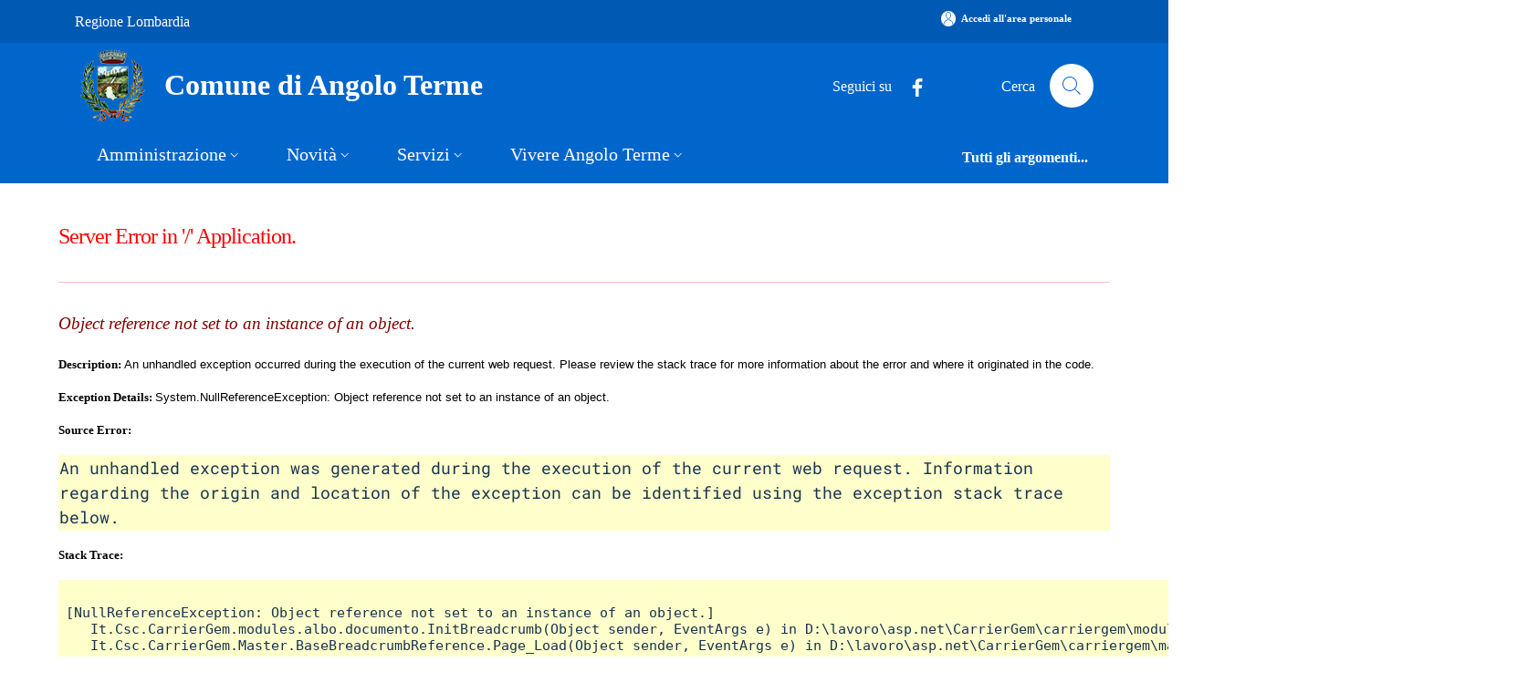

--- FILE ---
content_type: text/html; charset=utf-8
request_url: https://www.comune.angolo-terme.bs.it/Pages/Albo/?Id=390330&pg=0
body_size: 16320
content:
<!DOCTYPE html>
<html lang="it">

<head>
  <meta charset="utf-8">
  <meta name="viewport" content="width=device-width, initial-scale=1, shrink-to-fit=no" />
  
  <title>Comune di Angolo Terme</title>
  

  
  
  
  
  
    
  
  
  
  

  
  
  
  
  
  

  <!-- Fontawesome -->
  
  <script data-search-pseudo-elements="" defer="" src="/It.Csc.OrchardCorePA.Content.Commons/Vendor/fontawesome-kit-6/js/solid.min.js?v=pZklBjos6cYXwa7zH3i6QVbeNeNhgZN4jah1wdjhh8s"></script>
<script data-search-pseudo-elements="" defer="" src="/It.Csc.OrchardCorePA.Content.Commons/Vendor/fontawesome-kit-6/js/light.min.js?v=m-BUUfPpC22ENInD0ttVBJ9Z0_4JzymwfTvGxJyUPug"></script>
<script data-search-pseudo-elements="" defer="" src="/It.Csc.OrchardCorePA.Content.Commons/Vendor/fontawesome-kit-6/js/brands.min.js?v=4MChvbebrQLrFTQHmcfDUUBHGuT656HIBii2vwkv4Oo"></script>
<script data-search-pseudo-elements="" defer="" src="/It.Csc.OrchardCorePA.Content.Commons/Vendor/fontawesome-kit-6/js/fontawesome.min.js?v=d6a757KjrUXvcANB_fhrBQ-xIrGl0IBQf1ulT7RzlZM"></script>
  <!-- Matomo --><script type="text/javascript">var _paq = window._paq = window._paq || [];_paq.push(['setDocumentTitle', document.title]);_paq.push(['trackPageView']);_paq.push(['enableLinkTracking']);(function() {  var u='https://ingestion.webanalytics.italia.it/';  _paq.push(['setTrackerUrl', u+'matomo.php']);  _paq.push(['setSiteId', 'rVgqPJv32a']);  var d=document, g=d.createElement('script'), s=d.getElementsByTagName('script')[0];  g.type='text/javascript'; g.async=true; g.src=u+'matomo.js'; s.parentNode.insertBefore(g,s);})();</script>
  
  <link href="/It.Csc.Ckube.CarrierGem.OrchardCore.Integration/css/style.min.css?v=cHg2tNyulQM-G-VUpeEnQUey356LVCRphF17wb-fMEQ" rel="stylesheet" type="text/css" />
<link href="/It.Csc.OrchardCorePA.Assets/css/fonts.min.css?v=MR0quVnpkmJi4AdMP2ygpUJpgFnbs1x3EIfmxJQmwsg" rel="stylesheet" type="text/css" />
<link href="/It.Csc.OrchardCorePA.Assets/css/bootstrap-italia.min.css?v=bwlqekiGvYEzUl-2Bgiy42iMBaUng6bDoHsK319LS9o" rel="stylesheet" type="text/css" />
<link href="/ComuniBootstrapItalia/css/customize.min.css?v=z8jG1UWXKfNI7w95uXDpTWsR3Qr1n06KITDg5NyJqjk" rel="stylesheet" type="text/css" />
  

</head>

<body id="page-top" dir="ltr">
  
  <div class="skiplink">
    <a class="visually-hidden-focusable" href="#descrizione">Vai al contenuto principale</a>
  </div>
  <h1 class="visually-hidden-focusable" id="page_title">
  </h1>
  <header class="it-header-wrapper it-header-sticky" data-bs-toggle="sticky" data-bs-position-type="fixed" data-bs-sticky-class-name="is-sticky" data-bs-target="#header-nav-wrapper">
    <div class="it-header-slim-wrapper">
      
      <div class="container">
        <div class="row">
          <div class="col-12">
            <div class="it-header-slim-wrapper-content">
              
              <a class="navbar-brand" href="https://www.regione.lombardia.it" target="_blank">
                Regione Lombardia
              </a>
              
              <div class="header-slim-right-zone">
                

                
                
                
                  <a class="btn btn-icon" href="https://servizi.comune.angolo-terme.bs.it/" data-element="personal-area-login">
                    <span class="rounded-icon" aria-hidden="true">
                      <svg class="icon icon-primary">
                        <use xlink:href="/It.Csc.OrchardCorePA.Assets/svg/sprites.svg#it-user"></use>
                      </svg>
                    </span>
                    <span class="d-none d-lg-block">Accedi all'area personale</span>
                  </a>
                
                
              </div>
            </div>
          </div>
        </div>
      </div>
    </div>

    <div class="it-nav-wrapper">
      <div class="it-header-center-wrapper">
        <div class="container">
          <div class="row">
            <div class="col-12">
              <div class="it-header-center-content-wrapper">
                <div class="it-brand-wrapper">
                  <a href="/" title="Vai alla homepage">
                    <img class="icon d-none d-sm-block" src="/media/logo/logo-angolo.png?width=480&amp;height=480&amp;format=webp&amp;token=TedRf2d8e8efHS8a%2BH7UG8A4lTzsRbKdXTQNDYBXJ6M%3D" alt="Stemma del Comune di Angolo Terme" />
                    <div class="it-brand-text">
                      <div class="it-brand-title">Comune di Angolo Terme</div>
                      
                      
                      
                      
                      
                    </div>
                  </a>
                </div>
                <div class="it-right-zone">
                  




    
        
        <div class="it-socials d-none d-md-flex">
            <span>Seguici su</span>
            <ul>
            
        

            
            <li>
                <a href="https://www.facebook.com/comuneangoloterme" target="_blank" aria-label="alla pagina Facebook (apre in un&#x27;altra scheda).">
                    <svg class="icon">
                        <use xlink:href="/It.Csc.OrchardCorePA.Assets/svg/sprites.svg#it-facebook"></use>
                    </svg>
                </a>
            </li>
    



            </ul>
        </div>

                  <div class="it-search-wrapper">
                    <span class="d-none d-md-block">Cerca</span>
                    <a aria-label="Cerca nel sito" class="search-link rounded-icon" href="/search">
                      <svg class="icon">
                        <use xlink:href="/It.Csc.OrchardCorePA.Assets/svg/sprites.svg#it-search"></use>
                      </svg>
                    </a>
                  </div>
                </div>
              </div>
            </div>
          </div>
        </div>
      </div>
      <div class="it-header-navbar-wrapper" id="header-nav-wrapper">
        <div class="container">
          <div class="row">
            <div class="col-12">
              <nav class="navbar navbar-expand-lg has-megamenu" aria-label="Navigazione principale">
                <button aria-controls="nav10" aria-expanded="false" aria-label="mostra/nascondi menu" title="mostra/nascondi menu" class="custom-navbar-toggler btn" data-bs-target="#nav10" data-bs-toggle="navbarcollapsible" type="button">
                  <svg class="icon">
                    <use xlink:href="/It.Csc.OrchardCorePA.Assets/svg/sprites.svg#it-burger"></use>
                  </svg>
                </button>
                <div class="navbar-collapsable" id="nav10" style="display: none;">
  <div class="overlay" style="display: none;"></div>
  <div class="close-div">
    <button class="btn close-menu" type="button">
      <svg class="icon">
        <use xlink:href="/It.Csc.OrchardCorePA.Assets/svg/sprites.svg#it-close-big"></use>
      </svg>
      <span class="visually-hidden">Nascondi menu navigazione</span>
    </button>
  </div>
  <div class="menu-wrapper">
    <ul class="navbar-nav" data-element="main-navigation">
      
      







    
    





        
    

<li class="nav-item dropdown megamenu text-break">
    <a class="nav-link dropdown-toggle" href="/amministrazione" data-bs-toggle="dropdown" aria-expanded="false"
    data-element = "management">
        <span>Amministrazione</span>
        <svg class="icon icon-xs">
            <use xlink:href="/It.Csc.OrchardCorePA.Assets/svg/sprites.svg#it-expand"></use>
        </svg>
    </a>
    <div class="dropdown-menu">
        <div class="row">
            
            
            
            
                
                
                
            
            
            
            <div class="col-12 col-lg-4">
                <div class="link-list-wrapper">
                    <ul class="link-list">
                        
                        
                        
                        
                        
                        
                            
                            
                        
                        <li>
                            <a class="list-item " href="/amministrazione/organi-di-governo" title="Vai alla pagina: Organi di governo" >
                                <span>Organi di governo</span>
                            </a>
                        </li>
                        
                        
                        
                        
                        
                        
                            
                            
                        
                        <li>
                            <a class="list-item " href="/amministrazione/aree-amministrative" title="Vai alla pagina: Aree amministrative" >
                                <span>Aree amministrative</span>
                            </a>
                        </li>
                        
                    </ul>
                </div>
            </div>
            <div class="col-12 col-lg-4">
                <div class="link-list-wrapper">
                    <ul class="link-list">
                        
                        
                        
                        
                        
                        
                            
                            
                        
                        <li>
                            <a class="list-item " href="/amministrazione/uffici" title="Vai alla pagina: Uffici" >
                                <span>Uffici</span>
                            </a>
                        </li>
                        
                        
                        
                        
                        
                        
                            
                            
                        
                        <li>
                            <a class="list-item " href="/amministrazione/politici" title="Vai alla pagina: Politici" >
                                <span>Politici</span>
                            </a>
                        </li>
                        
                    </ul>
                </div>
            </div>
            <div class="col-12 col-lg-4">
                <div class="link-list-wrapper">
                    <ul class="link-list">
                        
                        
                        
                        
                        
                        
                            
                            
                        
                        <li>
                            <a class="list-item " href="/amministrazione/personale-amministrativo" title="Vai alla pagina: Personale amministrativo" >
                                <span>Personale amministrativo</span>
                            </a>
                        </li>
                        
                        
                        
                        
                        
                        
                            
                            
                        
                        <li>
                            <a class="list-item " href="/amministrazione/documenti-e-dati" title="Vai alla pagina: Documenti e dati" >
                                <span>Documenti e dati</span>
                            </a>
                        </li>
                        
                    </ul>
                </div>
            </div>
        </div>

        <div class="it-external">
            <div class="row">
              <div class="col-12">
                <div class="link-list-wrapper">
                  <ul class="link-list">
                    <li class="it-more">
                        <a class="list-item medium " href="/amministrazione" >
                            <span>Amministrazione</span>
                            
                            <svg class="icon icon-sm icon-primary right" aria-hidden="true">
                                <use xlink:href="/It.Csc.OrchardCorePA.Assets/svg/sprites.svg#it-arrow-right">
                                </use>
                            </svg>
                            
                        </a>
                    </li>
                  </ul>
                </div>
              </div>
            </div>
        </div>
    </div>
</li>
      
      







    
    





        
    

<li class="nav-item dropdown megamenu text-break">
    <a class="nav-link dropdown-toggle" href="/novita" data-bs-toggle="dropdown" aria-expanded="false"
    data-element = "news">
        <span>Novit&#xE0;</span>
        <svg class="icon icon-xs">
            <use xlink:href="/It.Csc.OrchardCorePA.Assets/svg/sprites.svg#it-expand"></use>
        </svg>
    </a>
    <div class="dropdown-menu">
        <div class="row">
            
            
            
            
                
                
                
            
            
            
            <div class="col-12 col-lg-4">
                <div class="link-list-wrapper">
                    <ul class="link-list">
                        
                        
                        
                        
                        
                        
                            
                            
                        
                        <li>
                            <a class="list-item " href="/notizie" title="Vai alla pagina: Notizie" >
                                <span>Notizie</span>
                            </a>
                        </li>
                        
                    </ul>
                </div>
            </div>
            <div class="col-12 col-lg-4">
                <div class="link-list-wrapper">
                    <ul class="link-list">
                        
                        
                        
                        
                        
                        
                            
                            
                        
                        <li>
                            <a class="list-item " href="/avvisi" title="Vai alla pagina: Avvisi" >
                                <span>Avvisi</span>
                            </a>
                        </li>
                        
                    </ul>
                </div>
            </div>
            <div class="col-12 col-lg-4">
                <div class="link-list-wrapper">
                    <ul class="link-list">
                        
                    </ul>
                </div>
            </div>
        </div>

        <div class="it-external">
            <div class="row">
              <div class="col-12">
                <div class="link-list-wrapper">
                  <ul class="link-list">
                    <li class="it-more">
                        <a class="list-item medium " href="/novita" >
                            <span>Novit&#xE0;</span>
                            
                            <svg class="icon icon-sm icon-primary right" aria-hidden="true">
                                <use xlink:href="/It.Csc.OrchardCorePA.Assets/svg/sprites.svg#it-arrow-right">
                                </use>
                            </svg>
                            
                        </a>
                    </li>
                  </ul>
                </div>
              </div>
            </div>
        </div>
    </div>
</li>
      
      







    
    





        
    

<li class="nav-item dropdown megamenu text-break">
    <a class="nav-link dropdown-toggle" href="/servizi" data-bs-toggle="dropdown" aria-expanded="false"
    data-element = "all-services">
        <span>Servizi</span>
        <svg class="icon icon-xs">
            <use xlink:href="/It.Csc.OrchardCorePA.Assets/svg/sprites.svg#it-expand"></use>
        </svg>
    </a>
    <div class="dropdown-menu">
        <div class="row">
            
            
            
            
                
                
                
            
            
            
            <div class="col-12 col-lg-4">
                <div class="link-list-wrapper">
                    <ul class="link-list">
                        
                        
                        
                        
                        
                        
                            
                            
                        
                        <li>
                            <a class="list-item " href="/servizi/categoria/agricoltura-e-pesca" title="Vai alla pagina: Agricoltura e pesca" >
                                <span>Agricoltura e pesca</span>
                            </a>
                        </li>
                        
                        
                        
                        
                        
                        
                            
                            
                        
                        <li>
                            <a class="list-item " href="/servizi/categoria/ambiente" title="Vai alla pagina: Ambiente" >
                                <span>Ambiente</span>
                            </a>
                        </li>
                        
                        
                        
                        
                        
                        
                            
                            
                        
                        <li>
                            <a class="list-item " href="/servizi/categoria/anagrafe-e-stato-civile" title="Vai alla pagina: Anagrafe e stato civile" >
                                <span>Anagrafe e stato civile</span>
                            </a>
                        </li>
                        
                        
                        
                        
                        
                        
                            
                            
                        
                        <li>
                            <a class="list-item " href="/servizi/categoria/appalti-pubblici" title="Vai alla pagina: Appalti pubblici" >
                                <span>Appalti pubblici</span>
                            </a>
                        </li>
                        
                        
                        
                        
                        
                        
                            
                            
                        
                        <li>
                            <a class="list-item " href="/servizi/categoria/autorizzazioni" title="Vai alla pagina: Autorizzazioni" >
                                <span>Autorizzazioni</span>
                            </a>
                        </li>
                        
                    </ul>
                </div>
            </div>
            <div class="col-12 col-lg-4">
                <div class="link-list-wrapper">
                    <ul class="link-list">
                        
                        
                        
                        
                        
                        
                            
                            
                        
                        <li>
                            <a class="list-item " href="/servizi/categoria/catasto-e-urbanistica" title="Vai alla pagina: Catasto e urbanistica" >
                                <span>Catasto e urbanistica</span>
                            </a>
                        </li>
                        
                        
                        
                        
                        
                        
                            
                            
                        
                        <li>
                            <a class="list-item " href="/servizi/categoria/cultura-e-tempo-libero" title="Vai alla pagina: Cultura e tempo libero" >
                                <span>Cultura e tempo libero</span>
                            </a>
                        </li>
                        
                        
                        
                        
                        
                        
                            
                            
                        
                        <li>
                            <a class="list-item " href="/servizi/categoria/educazione-e-formazione" title="Vai alla pagina: Educazione e formazione" >
                                <span>Educazione e formazione</span>
                            </a>
                        </li>
                        
                        
                        
                        
                        
                        
                            
                            
                        
                        <li>
                            <a class="list-item " href="/servizi/categoria/giustizia-e-sicurezza-pubblica" title="Vai alla pagina: Giustizia e sicurezza pubblica" >
                                <span>Giustizia e sicurezza pubblica</span>
                            </a>
                        </li>
                        
                        
                        
                        
                        
                        
                            
                            
                        
                        <li>
                            <a class="list-item " href="/servizi/categoria/imprese-e-commercio" title="Vai alla pagina: Imprese e commercio" >
                                <span>Imprese e commercio</span>
                            </a>
                        </li>
                        
                    </ul>
                </div>
            </div>
            <div class="col-12 col-lg-4">
                <div class="link-list-wrapper">
                    <ul class="link-list">
                        
                        
                        
                        
                        
                        
                            
                            
                        
                        <li>
                            <a class="list-item " href="/servizi/categoria/mobilita-e-trasporti" title="Vai alla pagina: Mobilit&#xE0; e trasporti" >
                                <span>Mobilit&#xE0; e trasporti</span>
                            </a>
                        </li>
                        
                        
                        
                        
                        
                        
                            
                            
                        
                        <li>
                            <a class="list-item " href="/servizi/categoria/salute-benessere-e-assistenza" title="Vai alla pagina: Salute, benessere e assistenza" >
                                <span>Salute, benessere e assistenza</span>
                            </a>
                        </li>
                        
                        
                        
                        
                        
                        
                            
                            
                        
                        <li>
                            <a class="list-item " href="/servizi/categoria/tributi-finanze-e-contravvenzioni" title="Vai alla pagina: Tributi, finanze e contravvenzioni" >
                                <span>Tributi, finanze e contravvenzioni</span>
                            </a>
                        </li>
                        
                        
                        
                        
                        
                        
                            
                            
                        
                        <li>
                            <a class="list-item " href="/servizi/categoria/turismo" title="Vai alla pagina: Turismo" >
                                <span>Turismo</span>
                            </a>
                        </li>
                        
                        
                        
                        
                        
                        
                            
                            
                        
                        <li>
                            <a class="list-item " href="/servizi/categoria/vita-lavorativa" title="Vai alla pagina: Vita lavorativa" >
                                <span>Vita lavorativa</span>
                            </a>
                        </li>
                        
                    </ul>
                </div>
            </div>
        </div>

        <div class="it-external">
            <div class="row">
              <div class="col-12">
                <div class="link-list-wrapper">
                  <ul class="link-list">
                    <li class="it-more">
                        <a class="list-item medium " href="/servizi" >
                            <span>Servizi</span>
                            
                            <svg class="icon icon-sm icon-primary right" aria-hidden="true">
                                <use xlink:href="/It.Csc.OrchardCorePA.Assets/svg/sprites.svg#it-arrow-right">
                                </use>
                            </svg>
                            
                        </a>
                    </li>
                  </ul>
                </div>
              </div>
            </div>
        </div>
    </div>
</li>
      
      







    
    





        
            
        


<li class="nav-item dropdown megamenu text-break">
    <a class="nav-link dropdown-toggle" href="/vivere-il-territorio" data-bs-toggle="dropdown" aria-expanded="false"
    data-element = "live">
        <span>Vivere Angolo Terme</span>
        <svg class="icon icon-xs">
            <use xlink:href="/It.Csc.OrchardCorePA.Assets/svg/sprites.svg#it-expand"></use>
        </svg>
    </a>
    <div class="dropdown-menu">
        <div class="row">
            
            
            
            
                
                
                
            
            
            
            <div class="col-12 col-lg-4">
                <div class="link-list-wrapper">
                    <ul class="link-list">
                        
                        
                        
                        
                        
                        
                            
                            
                        
                        <li>
                            <a class="list-item " href="/luoghi" title="Vai alla pagina: Luoghi" >
                                <span>Luoghi</span>
                            </a>
                        </li>
                        
                    </ul>
                </div>
            </div>
            <div class="col-12 col-lg-4">
                <div class="link-list-wrapper">
                    <ul class="link-list">
                        
                        
                        
                        
                        
                        
                            
                            
                        
                        <li>
                            <a class="list-item " href="/eventi" title="Vai alla pagina: Eventi" >
                                <span>Eventi</span>
                            </a>
                        </li>
                        
                    </ul>
                </div>
            </div>
            <div class="col-12 col-lg-4">
                <div class="link-list-wrapper">
                    <ul class="link-list">
                        
                    </ul>
                </div>
            </div>
        </div>

        <div class="it-external">
            <div class="row">
              <div class="col-12">
                <div class="link-list-wrapper">
                  <ul class="link-list">
                    <li class="it-more">
                        <a class="list-item medium " href="/vivere-il-territorio" >
                            <span>Vivere Angolo Terme</span>
                            
                            <svg class="icon icon-sm icon-primary right" aria-hidden="true">
                                <use xlink:href="/It.Csc.OrchardCorePA.Assets/svg/sprites.svg#it-arrow-right">
                                </use>
                            </svg>
                            
                        </a>
                    </li>
                  </ul>
                </div>
              </div>
            </div>
        </div>
    </div>
</li>
      
    </ul>
    <ul class="navbar-nav navbar-secondary">
      
      <li class="nav-item ">
        <a class="nav-link " href="/argomenti" data-element="all-topics">
          <span class="fw-bold">Tutti gli argomenti...</span>
        </a>
      </li>
    </ul>
  </div>
</div>
              </nav>
            </div>
          </div>
        </div>
      </div>
    </div>
  </header>
  
  <main>
    
    


<div class="container my-4" id="descrizione">
  <span class="d-none"></span>
      <!DOCTYPE html>
<html>
    <head>
        <title>Object reference not set to an instance of an object.</title>
        <meta name="viewport" content="width=device-width" />
        <style>
         body {font-family:"Verdana";font-weight:normal;font-size: .7em;color:black;} 
         p {font-family:"Verdana";font-weight:normal;color:black;margin-top: -5px}
         b {font-family:"Verdana";font-weight:bold;color:black;margin-top: -5px}
         H1 { font-family:"Verdana";font-weight:normal;font-size:18pt;color:red }
         H2 { font-family:"Verdana";font-weight:normal;font-size:14pt;color:maroon }
         pre {font-family:"Consolas","Lucida Console",Monospace;font-size:11pt;margin:0;padding:0.5em;line-height:14pt}
         .marker {font-weight: bold; color: black;text-decoration: none;}
         .version {color: gray;}
         .error {margin-bottom: 10px;}
         .expandable { text-decoration:underline; font-weight:bold; color:navy; cursor:pointer; }
         @media screen and (max-width: 639px) {
          pre { width: 440px; overflow: auto; white-space: pre-wrap; word-wrap: break-word; }
         }
         @media screen and (max-width: 479px) {
          pre { width: 280px; }
         }
        </style>
    </head>

    <body bgcolor="white">

            <span><H1>Server Error in '/' Application.<hr width=100% size=1 color=silver></H1>

            <h2> <i>Object reference not set to an instance of an object.</i> </h2></span>

            <font face="Arial, Helvetica, Geneva, SunSans-Regular, sans-serif ">

            <b> Description: </b>An unhandled exception occurred during the execution of the current web request. Please review the stack trace for more information about the error and where it originated in the code.

            <br><br>

            <b> Exception Details: </b>System.NullReferenceException: Object reference not set to an instance of an object.<br><br>

            <b>Source Error:</b> <br><br>

            <table width=100% bgcolor="#ffffcc">
               <tr>
                  <td>
                      <code>

An unhandled exception was generated during the execution of the current web request. Information regarding the origin and location of the exception can be identified using the exception stack trace below.                      </code>

                  </td>
               </tr>
            </table>

            <br>

            <b>Stack Trace:</b> <br><br>

            <table width=100% bgcolor="#ffffcc">
               <tr>
                  <td>
                      <code><pre>

[NullReferenceException: Object reference not set to an instance of an object.]
   It.Csc.CarrierGem.modules.albo.documento.InitBreadcrumb(Object sender, EventArgs e) in D:\lavoro\asp.net\CarrierGem\carriergem\modules\albo\documento.aspx.cs:301
   It.Csc.CarrierGem.Master.BaseBreadcrumbReference.Page_Load(Object sender, EventArgs e) in D:\lavoro\asp.net\CarrierGem\carriergem\master\BaseBreadcrumbReference.master.cs:273
   System.Web.UI.Control.OnLoad(EventArgs e) +98
   System.Web.UI.Control.LoadRecursive() +153
   System.Web.UI.Control.LoadRecursive() +250
   System.Web.UI.Page.ProcessRequestMain(Boolean includeStagesBeforeAsyncPoint, Boolean includeStagesAfterAsyncPoint) +4081
</pre>                      </code>

                  </td>
               </tr>
            </table>

            <br>

            <hr width=100% size=1 color=silver>

            <b>Version Information:</b>&nbsp;Microsoft .NET Framework Version:4.0.30319; ASP.NET Version:4.8.4762.0

            </font>

    </body>
</html>
<!-- 
[NullReferenceException]: Object reference not set to an instance of an object.
   at It.Csc.CarrierGem.modules.albo.documento.InitBreadcrumb(Object sender, EventArgs e) in D:\lavoro\asp.net\CarrierGem\carriergem\modules\albo\documento.aspx.cs:line 301
   at It.Csc.CarrierGem.Master.BaseBreadcrumbReference.Page_Load(Object sender, EventArgs e) in D:\lavoro\asp.net\CarrierGem\carriergem\master\BaseBreadcrumbReference.master.cs:line 273
   at System.Web.UI.Control.OnLoad(EventArgs e)
   at System.Web.UI.Control.LoadRecursive()
   at System.Web.UI.Control.LoadRecursive()
   at System.Web.UI.Page.ProcessRequestMain(Boolean includeStagesBeforeAsyncPoint, Boolean includeStagesAfterAsyncPoint)
[HttpUnhandledException]: Exception of type &#39;System.Web.HttpUnhandledException&#39; was thrown.
   at System.Web.UI.Page.HandleError(Exception e)
   at System.Web.UI.Page.ProcessRequestMain(Boolean includeStagesBeforeAsyncPoint, Boolean includeStagesAfterAsyncPoint)
   at System.Web.UI.Page.ProcessRequest(Boolean includeStagesBeforeAsyncPoint, Boolean includeStagesAfterAsyncPoint)
   at System.Web.UI.Page.ProcessRequest()
   at System.Web.UI.Page.ProcessRequest(HttpContext context)
   at System.Web.HttpApplication.CallHandlerExecutionStep.System.Web.HttpApplication.IExecutionStep.Execute()
   at System.Web.HttpApplication.ExecuteStepImpl(IExecutionStep step)
   at System.Web.HttpApplication.ExecuteStep(IExecutionStep step, Boolean& completedSynchronously)
--><!-- 
This error page might contain sensitive information because ASP.NET is configured to show verbose error messages using &lt;customErrors mode="Off"/&gt;. Consider using &lt;customErrors mode="On"/&gt; or &lt;customErrors mode="RemoteOnly"/&gt; in production environments.-->
</div>



  </main>
  

<div class="widget-container">

    <section id="page_info_evaluation">
  <div class="bg-primary">
    <div class="container py-5">
      <div class="row d-flex justify-content-center items-cnt">
        
      </div>
      <div class="row d-flex justify-content-center progress-cnt">
        <div class="col">
            <div class="progress">
                <div class="progress-bar" role="progressbar" aria-valuemin="0" aria-valuemax="100"></div>
            </div>
        </div>
      </div>
    </div>
  </div>  
  <span class="anti-forge">
    <input name="__RequestVerificationToken" type="hidden" value="CfDJ8M6ez1AqXO5LjD2oczDmeQD2j4OlLYi7867aIai03sSktxFsEfcYIckMYq6me_O7-VsGPRMCYo4vWDYrweS58Kr-j2JlkiEPWdvIih9nQS79rFEhnLlyK0rxGpef86wzolDuIQArq8kwTyRwyl0OE7k" />
  </span>
</section>



<script type="text/javascript">class CaptchaCscClient {

    /** S - Loading component methods */

    /**
     * Configura il lettore vocale
     */
    static load(captchaSpeakButtonSelector, captchaImageDescriptionSelector) {
        document.querySelector(captchaSpeakButtonSelector).addEventListener('click', 
            function() { CaptchaCscClient.speakImageText(captchaImageDescriptionSelector) }
        );
    }

    /** E - Loading component methods */

    /** S - Event handling */
    static speakImageText(captchaImageDescriptionSelector) {
        const synth = window.speechSynthesis;

        if (synth.speaking) {
            return;
        }

        var captchaImageDescriptionElement = document.querySelector(captchaImageDescriptionSelector);

        if (captchaImageDescriptionElement != null) {
            const utterThis = new SpeechSynthesisUtterance(captchaImageDescriptionElement.innerHTML);

            utterThis.pitch = 2;
            utterThis.rate = 0.6;

            synth.speak(utterThis);
        }
    }
    /** E - Event handling */

}</script>



</div>


<div class="widget-container">

    <div class="widget widget-liquid-widget">
    <div class="widget-body">
        <!-- Footer -->
<footer class="it-footer">
  <div class="it-footer-main">
    <div class="container">
      <section>
        <div class="row clearfix">
          <div class="col-sm-12">
            <a href="/section/attuazione-misure-pnrr" title="Visualizza l'elenco progetti finanziati con i fondi dell'Unione Europea - NextGeneration EU">
            	<img class="ue-logo d-inline-flex pb-4 mb-2" src="/logo-eu-inverted.svg" alt="Finanziato dall&#x27;Unione Europea - Next generation EU" />
            </a>
            <div class="it-brand-wrapper d-inline-flex">
              <a href="/">
                
                  <img class="icon" src="/media/logo/logo-angolo.png?width=480&amp;height=480&amp;format=webp&amp;token=TedRf2d8e8efHS8a%2BH7UG8A4lTzsRbKdXTQNDYBXJ6M%3D" title="Comune di Angolo Terme" alt="Logo istituzionale" />    
                
                <div class="it-brand-text">
                  <h2 class="no_toc">Comune di Angolo Terme</h2>
                  
                  
                    
                  
                  
                </div>
              </a>
            </div>
          </div>
        </div>
      </section>
      <section>
  <div class="row">
    
    <div class="col-lg-3 col-md-3 col-sm-6 pb-2">
      
      
      












<h3 class="text-uppercase h4">
    
        <a class="text-white" href="/amministrazione" title="Vai alla pagina: Amministrazione" >
            <small>
                <strong>
                    Amministrazione
                </strong>
            </small>
        </a>
    
</h3>
<div class="link-list-wrapper">
    <ul class="footer-list link-list clearfix">
        
        
        
        
        
            
            
        
        <li>
            <a class="list-item " href="/amministrazione/organi-di-governo" title="Vai alla pagina: Organi di governo" >
                Organi di governo
            </a>
        </li>
        
        
        
        
        
            
            
        
        <li>
            <a class="list-item " href="/amministrazione/aree-amministrative" title="Vai alla pagina: Aree amministrative" >
                Aree amministrative
            </a>
        </li>
        
        
        
        
        
            
            
        
        <li>
            <a class="list-item " href="/amministrazione/uffici" title="Vai alla pagina: Uffici" >
                Uffici
            </a>
        </li>
        
        
        
        
        
            
            
        
        <li>
            <a class="list-item " href="/amministrazione/politici" title="Vai alla pagina: Politici" >
                Politici
            </a>
        </li>
        
        
        
        
        
            
            
        
        <li>
            <a class="list-item " href="/amministrazione/personale-amministrativo" title="Vai alla pagina: Personale amministrativo" >
                Personale amministrativo
            </a>
        </li>
        
        
        
        
        
            
            
        
        <li>
            <a class="list-item " href="/amministrazione/documenti-e-dati" title="Vai alla pagina: Documenti e dati" >
                Documenti e dati
            </a>
        </li>
        
    </ul>
</div>
    </div>
    
    <div class="col-lg-3 col-md-3 col-sm-6 pb-2">
      
      
      












<h3 class="text-uppercase h4">
    
        <a class="text-white" href="/novita" title="Vai alla pagina: Novit&#xE0;" >
            <small>
                <strong>
                    Novit&#xE0;
                </strong>
            </small>
        </a>
    
</h3>
<div class="link-list-wrapper">
    <ul class="footer-list link-list clearfix">
        
        
        
        
        
            
            
        
        <li>
            <a class="list-item " href="/notizie" title="Vai alla pagina: Notizie" >
                Notizie
            </a>
        </li>
        
        
        
        
        
            
            
        
        <li>
            <a class="list-item " href="/avvisi" title="Vai alla pagina: Avvisi" >
                Avvisi
            </a>
        </li>
        
    </ul>
</div>
    </div>
    
    <div class="col-lg-3 col-md-3 col-sm-6 pb-2">
      
      
      












<h3 class="text-uppercase h4">
    
        <a class="text-white" href="/servizi" title="Vai alla pagina: Servizi" >
            <small>
                <strong>
                    Servizi
                </strong>
            </small>
        </a>
    
</h3>
<div class="link-list-wrapper">
    <ul class="footer-list link-list clearfix">
        
        
        
        
        
            
            
        
        <li>
            <a class="list-item " href="/servizi/categoria/agricoltura-e-pesca" title="Vai alla pagina: Agricoltura e pesca" >
                Agricoltura e pesca
            </a>
        </li>
        
        
        
        
        
            
            
        
        <li>
            <a class="list-item " href="/servizi/categoria/ambiente" title="Vai alla pagina: Ambiente" >
                Ambiente
            </a>
        </li>
        
        
        
        
        
            
            
        
        <li>
            <a class="list-item " href="/servizi/categoria/anagrafe-e-stato-civile" title="Vai alla pagina: Anagrafe e stato civile" >
                Anagrafe e stato civile
            </a>
        </li>
        
        
        
        
        
            
            
        
        <li>
            <a class="list-item " href="/servizi/categoria/appalti-pubblici" title="Vai alla pagina: Appalti pubblici" >
                Appalti pubblici
            </a>
        </li>
        
        
        
        
        
            
            
        
        <li>
            <a class="list-item " href="/servizi/categoria/autorizzazioni" title="Vai alla pagina: Autorizzazioni" >
                Autorizzazioni
            </a>
        </li>
        
        
        
        
        
            
            
        
        <li>
            <a class="list-item " href="/servizi/categoria/catasto-e-urbanistica" title="Vai alla pagina: Catasto e urbanistica" >
                Catasto e urbanistica
            </a>
        </li>
        
        
        
        
        
            
            
        
        <li>
            <a class="list-item " href="/servizi/categoria/cultura-e-tempo-libero" title="Vai alla pagina: Cultura e tempo libero" >
                Cultura e tempo libero
            </a>
        </li>
        
        
        
        
        
            
            
        
        <li>
            <a class="list-item " href="/servizi/categoria/educazione-e-formazione" title="Vai alla pagina: Educazione e formazione" >
                Educazione e formazione
            </a>
        </li>
        
        
        
        
        
            
            
        
        <li>
            <a class="list-item " href="/servizi/categoria/giustizia-e-sicurezza-pubblica" title="Vai alla pagina: Giustizia e sicurezza pubblica" >
                Giustizia e sicurezza pubblica
            </a>
        </li>
        
        
        
        
        
            
            
        
        <li>
            <a class="list-item " href="/servizi/categoria/imprese-e-commercio" title="Vai alla pagina: Imprese e commercio" >
                Imprese e commercio
            </a>
        </li>
        
        
        
        
        
            
            
        
        <li>
            <a class="list-item " href="/servizi/categoria/mobilita-e-trasporti" title="Vai alla pagina: Mobilit&#xE0; e trasporti" >
                Mobilit&#xE0; e trasporti
            </a>
        </li>
        
        
        
        
        
            
            
        
        <li>
            <a class="list-item " href="/servizi/categoria/salute-benessere-e-assistenza" title="Vai alla pagina: Salute, benessere e assistenza" >
                Salute, benessere e assistenza
            </a>
        </li>
        
        
        
        
        
            
            
        
        <li>
            <a class="list-item " href="/servizi/categoria/tributi-finanze-e-contravvenzioni" title="Vai alla pagina: Tributi, finanze e contravvenzioni" >
                Tributi, finanze e contravvenzioni
            </a>
        </li>
        
        
        
        
        
            
            
        
        <li>
            <a class="list-item " href="/servizi/categoria/turismo" title="Vai alla pagina: Turismo" >
                Turismo
            </a>
        </li>
        
        
        
        
        
            
            
        
        <li>
            <a class="list-item " href="/servizi/categoria/vita-lavorativa" title="Vai alla pagina: Vita lavorativa" >
                Vita lavorativa
            </a>
        </li>
        
    </ul>
</div>
    </div>
    
    <div class="col-lg-3 col-md-3 col-sm-6 pb-2">
      
      
      












<h3 class="text-uppercase h4">
    
        <a class="text-white" href="/vivere-il-territorio" title="Vai alla pagina: Vivere Angolo Terme" >
            <small>
                <strong>
                    Vivere Angolo Terme
                </strong>
            </small>
        </a>
    
</h3>
<div class="link-list-wrapper">
    <ul class="footer-list link-list clearfix">
        
        
        
        
        
            
            
        
        <li>
            <a class="list-item " href="/luoghi" title="Vai alla pagina: Luoghi" >
                Luoghi
            </a>
        </li>
        
        
        
        
        
            
            
        
        <li>
            <a class="list-item " href="/eventi" title="Vai alla pagina: Eventi" >
                Eventi
            </a>
        </li>
        
    </ul>
</div>
    </div>
    
  </div>
</section>
      <section class="py-4 border-white border-top">
        



<div class="row">
  
  
    <div class="col-md-4 pb-2">  
    
      <article class="">
    <h4>
<a href="/Pages/amministrazione_trasparente_v3_0/" title="Vai alla sezione Amministrazione trasparente">Amministrazione Trasparente</a>
</h4>
<p>Sezione istituita ai sensi del D.lgs. 33/2013.&nbsp;I dati personali pubblicati sono riutilizzabili solo alle condizioni previste dalla normativa vigente</p><h4><a href="https://angoloterme.trasparenza-valutazione-merito.it/web/trasparenza/albo-pretorio" title="Vai alla sezione Albo pretorio">Albo pretorio</a></h4><p>Sezione dedicata alla consultazione degli atti amministrativi per i quali è previsto l'obbligo di pubblicità legale (Legge 69/2009)</p><h4><a href="/pages/trasparenza-rifiuti/" title="Vai alla sezione Trasparenza rifiuti">Trasparenza rifiuti</a></h4><p>Sezione dedicata alla consultazione dei documenti per i quali è previsto l'obbligo di trasparenza sul servizio rifiuti (Delibera Arera 444/2019)</p>
<h4><a href="/Pages/amministrazione_trasparente_v3_0/?code=AT.T0.10&amp;cid=344871" title="Vai alla pagina dedicata alla procedura di segnalazione illeciti">Whistleblowing</a></h4><p>Procedura per le segnalazioni di illeciti</p>
</article>
    
    </div>
  
    <div class="col-md-4 pb-2">  
    
      <div class="">
    <div class="widget-body">
        <h4>
	Contatti
</h4>
<div class="link-list-wrapper">
	<ul class="footer-list link-list clearfix">
		<li>
			<a class="text-truncate" href="http://maps.google.com/maps?q=via-regina-elena-53-25040-angolo-terme-bs" target="_blank" title="Via Regina Elena, 53 - 25040 - Angolo Terme (BS)">
				<svg class="icon icon-sm icon-white">
					<use xlink:href="/It.Csc.OrchardCorePA.Assets/svg/sprites.svg#it-pa"></use>
				</svg>
				Via Regina Elena, 53 - 25040 - Angolo Terme (BS)
			</a>
		</li>
		
		
		<li>
			<a href="tel:0364/548012-548444" title="Chiama: Telefono">
				<svg class="icon icon-sm icon-white">
					<use xlink:href="/It.Csc.OrchardCorePA.Assets/svg/sprites.svg#it-telephone"></use>
				</svg>
				Telefono: 0364/548012-548444
			</a>
		</li>
		
		
		
		<li>
			<a href="fax:0364/548967" title="Invia a: Fax">
				<svg class="icon icon-sm icon-white">
					<use xlink:href="/It.Csc.OrchardCorePA.Assets/svg/sprites.svg#it-print"></use>
				</svg>
				Fax: 0364/548967
			</a>
		</li>
		
		
		
		<li>
			<div>
				<svg class="icon icon-sm icon-white">
					<use xlink:href="/It.Csc.OrchardCorePA.Assets/svg/sprites.svg#it-card"></use>
				</svg>
				P. IVA: 00582640983
			</div>
		</li>
		
		
		
		<li>
			<div>
				<svg class="icon icon-sm icon-white">
					<use xlink:href="/It.Csc.OrchardCorePA.Assets/svg/sprites.svg#it-card"></use>
				</svg>
				Codice fiscale: 00852900174
			</div>
		</li>
		
		
		
		<li>
			<a href="mailto:info@comune.angolo-terme.bs.it"
				title="Invia a: Mail Istituzionale">
				<svg class="icon icon-sm icon-white">
					<use xlink:href="/It.Csc.OrchardCorePA.Assets/svg/sprites.svg#it-mail"></use>
				</svg>
				info@comune.angolo-terme.bs.it
			</a>
		</li>
		
		
		
		<li>
			<a href="mailto:protocollo@pec.comune.angolo-terme.bs.it"
				title="Invia a: Posta Elettronica Certificata">
				<svg class="icon icon-sm icon-white">
					<use xlink:href="/It.Csc.OrchardCorePA.Assets/svg/sprites.svg#it-mail"></use>
				</svg>
				protocollo@pec.comune.angolo-terme.bs.it
			</a>
		</li>
		
	</ul>
</div>
    </div>
</div>

    
      <article class="">
    <h4><a href="/scheda-ist/rpd-responsabile-della-protezione-dei-dati" title="Consulta i dati di contatto dell'RPD">Rpd - Responsabile della protezione dei dati</a></h4>
</article>
    
    </div>
  
    <div class="col-md-4 pb-2">  
    
      <div class="">
    <div class="widget-body">
        


<h4>
	Seguici su
</h4>
<ul class="list-inline text-left social">
	
	
	<li class="list-inline-item">
		<a href="https://www.facebook.com/comuneangoloterme" target="_blank"  aria-label="alla pagina Facebook (apre in un&#x27;altra scheda).">
			<svg class="icon icon-sm icon-white">
				<use xlink:href="/It.Csc.OrchardCorePA.Assets/svg/sprites.svg#it-facebook"></use>
			</svg>
		</a>
	</li>

	
</ul>
    </div>
</div>

    
      <article class="">
    <h4><a href="/notiziari" title="Vai alla pagina del Giornalino" style="font-size: 1.5rem; text-align: var(--bs-body-text-align);">Il Giornalino del Comune</a><br></h4><p>Visualizza il Giornalino redatto dall'Amministrazione comunale.</p>
</article>
    
    </div>
  
</div>


      </section>
    </div>
  </div>
  <div class="it-footer-small-prints clearfix">
    <div class="container">
      <div class="row">
        <div class="col-12">
          
<ul class="it-footer-small-prints-list list-inline mb-0 d-flex flex-column flex-md-row justify-content-center">
  
    

    

    
      
    


    <li class="list-inline-item">
      <a href="/info/note-legali" 
        title="Vai alla pagina: Note legali"
        data-element="legal-notes" >
        Note legali
      </a>
    </li>
  
    

    

    
        
    


    <li class="list-inline-item">
      <a href="/info/privacy-e-cookie-policy" 
        title="Vai alla pagina: Privacy policy"
        data-element="privacy-policy-link" >
        Privacy policy
      </a>
    </li>
  
    

    

    
      
    


    <li class="list-inline-item">
      <a href="https://form.agid.gov.it/view/3b461460-95f5-11f0-b958-97f3436aaf6f" 
        title="Vai alla pagina: Dichiarazione di accessibilit&#xE0;"
        data-element="accessibility-link" target="_blank">
        Dichiarazione di accessibilit&#xE0;
      </a>
    </li>
  
    

    

    
      
    


    <li class="list-inline-item">
      <a href="/faq" 
        title="Vai alla pagina: Leggi le FAQ"
        data-element="faq" >
        Leggi le FAQ
      </a>
    </li>
  
    

    

    
      
    


    <li class="list-inline-item">
      <a href="mailto:info@comune.angolo-terme.bs.it" 
        title="Vai alla pagina: Segnalazione disservizio"
        data-element="report-inefficiency" >
        Segnalazione disservizio
      </a>
    </li>
  
    

    

    
      
    


    <li class="list-inline-item">
      <a href="https://servizi.comune.angolo-terme.bs.it/appuntamento/scegli" 
        title="Vai alla pagina: Prenotazione appuntamento"
        data-element="appointment-booking" >
        Prenotazione appuntamento
      </a>
    </li>
  
    

    

    


    <li class="list-inline-item">
      <a href="/scheda-ist/piano-di-miglioramento-del-sito" 
        title="Vai alla pagina: Piano di miglioramento del sito"
        data-element="" >
        Piano di miglioramento del sito
      </a>
    </li>
  
</ul>
        </div>
      </div>
      <div class="row">
        <div class="col-lg-12 col-md-12">
          <p class="text-center text-white small">
            <strong>Comune di Angolo Terme</strong> -
            Via Regina Elena, 53 - 25040 - Angolo Terme (BS) -
            P.IVA: 00582640983 -
            C.F.: 00852900174
          </p>
        </div>
      </div>
    </div>
  </div>
</footer>

    </div>
</div>

</div>


  <div class="container-fluid it-footer-small-prints" id="ref-ckube">
    <div class="row">
      <div class="col-12 d-flex justify-content-center">
        <a class="py-4" href="http://www.coopcsc.it/servizi/ckube" target="_blank">
          Piattaforma realizzata su tecnologia &nbsp;
          <img class="img-fluid" src="/It.Csc.OrchardCorePA.Assets/img/logo-30px.png" alt="Logo CKube" />
        </a>
      </div>
    </div>
  </div>

  

  
  <script src="/It.Csc.OrchardCorePA.Content.ArgsAndTags/js/async_caller_withprogess.min.js?v=xUyTmbXJXqWxFDKaZJe0pSDct7MMeCW4VjHzDKRg4xM"></script>
<script src="/It.Csc.OrchardCorePA.PageInfoEvaluation/js/cmp-rating.min.js?v=vsmjOSfllL-V6F1U66MHRe77-9vJ8Dp7ilSxKjJ2HIQ"></script>
<script src="/It.Csc.OrchardCorePA.PageInfoEvaluation/js/pageinfocaller.min.js?v=SFa9e6EiG8eiSIDajhoc68iArywRa9dKDhtPEDYzlIo"></script>
<script src="/It.Csc.OrchardCorePA.Assets/plugins_external/anime.min.js?v=RVk41-g17sG37JsFswK-MXMLtNgoq7TpB2vobejPOl8"></script>
<script src="/It.Csc.OrchardCorePA.Assets/plugins_external/popper.min.js?v=8ucXTxJthPDgUbEJm8l6Fj_xQzhADKseMtGMp5GCMHw"></script>
<script src="/It.Csc.OrchardCorePA.Assets/js/bootstrap-italia.min.js?v=gq03eqtQUBY8MGJMlt8rSDfoJRf8MbGCxVZ9Em6KIHc"></script>
<script data-search-pseudo-elements="" defer="" src="/It.Csc.OrchardCorePA.Assets/js/link.tonewpage.min.js?v=6RtP6MxS3U3hTdiNafx1bad_muEZkM197qtvxxfyvTM"></script>
<script data-search-pseudo-elements="" defer="" src="/ComuniBootstrapItalia/js/page.utils.min.js?v=jzwU8xRbj8bJIxTCGMRZ4OT3vNeO3Fq0F3p2TuS26dc"></script>
<script defer="defer">
    var caller = new PostAsyncCallerWithProgress("/page_info_evaluation/index");
    var mgr= new PageInfoCaller(caller, "#page_info_evaluation input", "[name='Vote']", "#page_info_evaluation", "",
    "#captchaCscEvaluation #captchaSpeakButton", "#captchaCscEvaluation #captchaImageDescription");
    
      var o = {};
      o["Title"] = document.title;
      mgr.init(o);
    
</script>

  
  <a href="#" tabindex="-1" aria-label="Torna in alto" aria-hidden="true" data-bs-toggle="backtotop" class="back-to-top shadow" id="back_to_top">
    <svg tabindex="-1" class="icon icon-light">
      <use xlink:href="/It.Csc.OrchardCorePA.Assets/svg/sprites.svg#it-arrow-up"></use>
    </svg>
  </a>
  <script defer>
    var pgtitle = document.getElementById('page_title');
    pgtitle.textContent = document.title

    var tooltipTriggerList = [].slice.call(document.querySelectorAll('[data-bs-toggle="tooltip"]'))
    var tooltipList = tooltipTriggerList.map(function (tooltipTriggerEl) {
      return new bootstrap.Tooltip(tooltipTriggerEl)
    })
  </script>
</body>

</html>

--- FILE ---
content_type: text/html; charset=utf-8
request_url: https://www.comune.angolo-terme.bs.it/page_info_evaluation/index
body_size: 6901
content:



<div class="col-12 col-lg-6">
  <div class="alert alert-danger validation-summary-valid" role="status" data-valmsg-summary="true">
    <p>
      È necessario correggere i seguenti errori per poter inviare la richiesta:
    </p>
  <ul><li style="display:none"></li>
</ul></div>
  <div class="cmp-rating" id="page_info_rating">
    <div class="card shadow card-wrapper" data-element="feedback">
      <div class="cmp-rating__card-first">
        <div class="card-header border-0">
          <h3 class="title-medium-2-semi-bold mb-0" data-element="feedback-title">
Quanto sono chiare le informazioni su questa pagina?          </h3>
        </div>
        <div class="card-body">
          <fieldset class="rating">
            <legend class="visually-hidden">Valuta da 1 a 5 stelle la pagina</legend>
            <input type="radio" id="star5a" value="5" data-val="true" data-val-required="The Vote field is required." name="Vote">
            <label class="full rating-star active" for="star5a" data-element="feedback-rate-5">
              <svg class="icon icon-sm" role="img" aria-labelledby="first-star" viewBox="0 0 24 24" xmlns="http://www.w3.org/2000/svg">
                <path d="M12 1.7L9.5 9.2H1.6L8 13.9l-2.4 7.6 6.4-4.7 6.4 4.7-2.4-7.6 6.4-4.7h-7.9L12 1.7z" />
                <path fill="none" d="M0 0h24v24H0z" />
              </svg>
              <span class="visually-hidden" id="first-star">Valuta 5 stelle su 5</span>
            </label>
            <input type="radio" id="star4a" value="4" name="Vote">
            <label class="full rating-star active" for="star4a" data-element="feedback-rate-4">
              <svg class="icon icon-sm" role="img" aria-labelledby="second-star" viewBox="0 0 24 24" xmlns="http://www.w3.org/2000/svg">
                <path d="M12 1.7L9.5 9.2H1.6L8 13.9l-2.4 7.6 6.4-4.7 6.4 4.7-2.4-7.6 6.4-4.7h-7.9L12 1.7z" />
                <path fill="none" d="M0 0h24v24H0z" />
              </svg>
              <span class="visually-hidden" id="second-star">Valuta 4 stelle su 5</span>
            </label>
            <input type="radio" id="star3a" value="3" name="Vote">
            <label class="full rating-star active" for="star3a" data-element="feedback-rate-3">
              <svg class="icon icon-sm" role="img" aria-labelledby="third-star" viewBox="0 0 24 24" xmlns="http://www.w3.org/2000/svg">
                <path d="M12 1.7L9.5 9.2H1.6L8 13.9l-2.4 7.6 6.4-4.7 6.4 4.7-2.4-7.6 6.4-4.7h-7.9L12 1.7z" />
                <path fill="none" d="M0 0h24v24H0z" />
              </svg>
              <span class="visually-hidden" id="third-star">Valuta 3 stelle su 5</span>
            </label>
            <input type="radio" id="star2a" value="2" name="Vote">
            <label class="full rating-star active" for="star2a" data-element="feedback-rate-2">
              <svg class="icon icon-sm" role="img" aria-labelledby="fourth-star" viewBox="0 0 24 24" xmlns="http://www.w3.org/2000/svg">
                <path d="M12 1.7L9.5 9.2H1.6L8 13.9l-2.4 7.6 6.4-4.7 6.4 4.7-2.4-7.6 6.4-4.7h-7.9L12 1.7z" />
                <path fill="none" d="M0 0h24v24H0z" />
              </svg>
              <span class="visually-hidden" id="fourth-star">Valuta 2 stelle su 5</span>
            </label>
            <input type="radio" id="star1a" value="1" name="Vote">
            <label class="full rating-star active" for="star1a" data-element="feedback-rate-1">
              <svg class="icon icon-sm" role="img" aria-labelledby="fifth-star" viewBox="0 0 24 24" xmlns="http://www.w3.org/2000/svg">
                <path d="M12 1.7L9.5 9.2H1.6L8 13.9l-2.4 7.6 6.4-4.7 6.4 4.7-2.4-7.6 6.4-4.7h-7.9L12 1.7z" />
                <path fill="none" d="M0 0h24v24H0z" />
              </svg>
              <span class="visually-hidden" id="fifth-star">Valuta 1 stelle su 5</span>
            </label>
          </fieldset>
        </div>
      </div>
      <div class="cmp-rating__card-second d-none" data-step="3">
        <div class="card-header border-0 mb-0">
          <h3 class="title-medium-2-bold mb-0" id="rating-feedback">
            Grazie, il tuo parere ci aiuterà a migliorare il servizio!
          </h3>
        </div>
      </div>
      <div class="form-rating pt-4 d-none">
        <div class="d-none" data-step="1">
          <div class="cmp-steps-rating">
            <fieldset class="card fieldset-rating-one d-none" data-element="feedback-rating-positive">
              <legend class="card-header iscrizioni-header w-100">
                <h4 class="h6 d-flex flex-column flex-lg-row align-items-lg-center justify-content-between">
                  <span class="d-block text-wrap" data-element="feedback-rating-question">
                    Quali sono stati gli aspetti che hai preferito?
                  </span>
                  <span class="step">1/2</span>
                </h4>
              </legend>
              <div class="cmp-steps-rating__body card-body cmp-radio-list">
                  <div class="form-check form-check-group border-bottom border-light cmp-radio-list__item">
                    <input type="radio" id="radio_p_4" value="CLEAR" data-val="true" data-val-required="Devi selezionare una delle opzioni che ti abbiamo presentato." name="VoteKind">
                    <label for="radio_p_4" class="active" data-element="feedback-rating-answer">Le indicazioni erano chiare</label>
                  </div>
                  <div class="form-check form-check-group border-bottom border-light cmp-radio-list__item">
                    <input type="radio" id="radio_p_5" value="COMPLETE" name="VoteKind">
                    <label for="radio_p_5" class="active" data-element="feedback-rating-answer">Le indicazioni erano complete</label>
                  </div>
                  <div class="form-check form-check-group border-bottom border-light cmp-radio-list__item">
                    <input type="radio" id="radio_p_6" value="PROCEDURE_CLEAR" name="VoteKind">
                    <label for="radio_p_6" class="active" data-element="feedback-rating-answer">Capivo sempre che stavo procedendo correttamente</label>
                  </div>
                  <div class="form-check form-check-group border-bottom border-light cmp-radio-list__item">
                    <input type="radio" id="radio_p_7" value="TECHNICAL_OKS" name="VoteKind">
                    <label for="radio_p_7" class="active" data-element="feedback-rating-answer">Non ho avuto problemi tecnici</label>
                  </div>
                  <div class="form-check form-check-group border-bottom border-light cmp-radio-list__item">
                    <input type="radio" id="radio_p_8" value="OTHER" name="VoteKind">
                    <label for="radio_p_8" class="active" data-element="feedback-rating-answer">Altro</label>
                  </div>
                <span class="text-danger field-validation-valid" data-valmsg-for="VoteKind" data-valmsg-replace="true"></span>
              </div>
            </fieldset>
            <fieldset class="card fieldset-rating-two d-none" data-element="feedback-rating-negative">
              <legend class="card-header iscrizioni-header w-100">
                <h4 class="h6 d-flex flex-column flex-lg-row flex-wrap align-items-lg-center justify-content-between">
                  <span class="d-block text-wrap" data-element="feedback-rating-question">
                    Dove hai incontrato le maggiori difficoltà?
                  </span>
                  <span class="step">1/2</span>
                </h4>
              </legend>
              <div class="cmp-steps-rating__body card-body cmp-radio-list">
                  <div class="form-check form-check-group border-bottom border-light cmp-radio-list__item">
                    <input type="radio" id="radio_n_0" value="UNCLEAR" name="VoteKind">
                    <label for="radio_n_0" class="active" data-element="feedback-rating-answer">A volte le indicazioni non erano chiare</label>
                  </div>
                  <div class="form-check form-check-group border-bottom border-light cmp-radio-list__item">
                    <input type="radio" id="radio_n_1" value="UNCOMPLETE" name="VoteKind">
                    <label for="radio_n_1" class="active" data-element="feedback-rating-answer">A volte le indicazioni non erano complete</label>
                  </div>
                  <div class="form-check form-check-group border-bottom border-light cmp-radio-list__item">
                    <input type="radio" id="radio_n_2" value="PROCEDURE_UNCLEAR" name="VoteKind">
                    <label for="radio_n_2" class="active" data-element="feedback-rating-answer">A volte non capivo se stavo procedendo correttamente</label>
                  </div>
                  <div class="form-check form-check-group border-bottom border-light cmp-radio-list__item">
                    <input type="radio" id="radio_n_3" value="TECHNICAL_PROBLEM" name="VoteKind">
                    <label for="radio_n_3" class="active" data-element="feedback-rating-answer">Ho avuto problemi tecnici</label>
                  </div>
                  <div class="form-check form-check-group border-bottom border-light cmp-radio-list__item">
                    <input type="radio" id="radio_n_8" value="OTHER" name="VoteKind">
                    <label for="radio_n_8" class="active" data-element="feedback-rating-answer">Altro</label>
                  </div>
                <span class="text-danger field-validation-valid" data-valmsg-for="VoteKind" data-valmsg-replace="true"></span>
              </div>
            </fieldset>
          </div>
        </div>
        <div class="d-none" data-step="2">
          <div class="cmp-steps-rating">
            <fieldset class="card">
              <legend class="card-header iscrizioni-header w-100">
                <h4 class="h6 d-flex flex-column flex-lg-row flex-wrap align-items-lg-center justify-content-between">
                  <span class="d-block text-wrap">
                    Vuoi aggiungere altri dettagli?
                  </span>
                  <span class="step">2/2</span>
                </h4>
              </legend>
              <div class="cmp-steps-rating__body card-body">
                <div class="form-group mt-4">
                  <label for="formGroupExampleInputWithHelp" class="active">Dettaglio</label>
                  <input type="text" class="form-control" id="formGroupExampleInputWithHelp" aria-describedby="formGroupExampleInputWithHelpDescription" maxlength="200" data-element="feedback-input-text" name="Note" value="">
                  <small id="formGroupExampleInputWithHelpDescription" class="form-text">
                    Inserire massimo 200 caratteri
                  </small>
                </div>
                <div id="captchaCscEvaluation">
                  <div id="captchaMain">
                    <p tabindex="0">Per motivi di sicurezza è necessario effettuare una verifica tramite codice di controllo.</p>
                    <p tabindex="0">Leggi o ascolta il codice di controllo da inserire:</p>
                    <div class="row d-flex align-items-center">
                      <div class="col col-xs-12">
                        <img id="captchaImage" src="data:image/png;base64, iVBORw0KGgoAAAANSUhEUgAAASwAAACWCAYAAABkW7XSAAAAAXNSR0IArs4c6QAAAARnQU1BAACxjwv8YQUAAAAJcEhZcwAALiIAAC4iAari3ZIAAAnFSURBVHhe7dzBceM2FIBhVZE20sIefUkdaUDndJAO3EAOW4MKSBO&#x2B;pQyFzgobmnggAfLhAXj4vxnMZCaOTFPED5DS5PYEgEEQLADDIFgAhkGwAAyDYAEYBsECMAyCBWAYBAvAMAgWgGEQLADDIFgAhkGwAAyDYAGN3Z6/vP4JRwgW0BjBykewgIaIVRmCBTREsMpcD9Zfy0t8DgBFiFU5vdIQLqAIwSqnXxjCBWQhWOXqlSWEi3gBEWJ1jk1NCBfwBcE6x7YihAsgVhe0qQfhwsQI1nltqxHCRbwwEYJ1Xj&#x2B;lIFyYALG6pr9CEC44RrCu6bcMIVzEC04Qq&#x2B;vGqAHhggME67qxKkC4MDCCdd2Ys59wYTDESsfYsz6Ei3ihcwRLh5&#x2B;ZTrjQKWKlx98MJ1zoDMHS43dmh3ARLzRGsPTMMZsJFxohVrrmmsWEC8YIlq45Zy/hggFipW/uWRvCRbxQAcHSx0wNCBeUESx9zNAtwgUFxKoOZmZKCBfxwgkEqw5mYw7ChQLEqh5mYQnChQwEqx5m3xmECzsIVj3MuitCuIgXXohVXcw0LYQLC4JVFzNMG&#x2B;GaFrGqj5lVSwgX8ZoGwaqP2WSBcE2BYNXHLLJEuNwiVjaYPS0QLncIlg1mTUshXMRraMTKDjOlF4RrWATLDjOkN4RrOATLDjOjVyFcxKtrxMoWs2EEhKtbBMsWs2AkhKsrxMoeV/&#x2B;ICFcXCJY9rvqRhXARryYIlj2udC8Ilyli1YbbK/xxvz1vt6vj7fn&#x2B;8XpBM4/nXTyWH&#x2B;P&#x2B;eP1YSutwfbw/39bH/Pb&#x2B;ND&#x2B;FP&#x2B;2fyyvHVhosnetRHm/2F2kzToN1cKFmD8NgPe7C70&#x2B;Pw4s0hMs0Xh/P97fNsTYI1sf729djyBiHC8HKmd0VwdLhM1jbVf70sAiWMMlzR24MjMIlhsI0WBcXqsxqEax2fAarcLeSHrWDdSFWYZQEoWa4UufcLFhKu&#x2B;qMaPUWrJLd4ehcBita6RvcluRIXsTi8aYnZPEKqx6unViYnPud8Kd&#x2B;/86itnc&#x2B;Wz5sl3awM&#x2B;2uPrkM1jYEXb6piQlzuFqK/919ScYJIVwX47W7e7AIlnhO8nbH8vOu9H/bLFjS3zjT1urFYbDi1ba/91XeEeQepzTJLv&#x2B;NJ8MlT/jVqB4s6VyW3cpLwZUWuXa7K2EHa7Jz7Y/DYG3fXIsH54WE1bJsFyhcwFpVLglX9OHG/XnfTv7aE0v4gKV8R50XhFbBioPa4TVtxF&#x2B;whEnU2wYrvgDLjzF6De0whHAl4yXvZKsf11YU/3OTOec9aREsnlt95S9Y2wu4u61zvJp3fwEK4Yom&#x2B;GuHZx2seEKfXKAOwtdmd8Wt4Ja7YEUXsNatkhalHUETIVw7i4J1sNR&#x2B;X4fBind9894KBs6CFd&#x2B;m9LZ7iYI63Iq5/4zQOlhajnZq5sGSvvzc2&#x2B;LbgLNgxVvo9Xscr1hh2K1c0TEMdREKC8Lvr13Xy5jBEj5pXB23/e5K&#x2B;uSzv2exLfgKlvjAXXrz06NuPzJ3gNHtSRhtbwl2d4ev28UhgyWc7/X7Yh6sg&#x2B;OZma9gJSd64ag2yfZ3gPFtSXqYb8wyP319/Lb&#x2B;mWV0HyxpQft/YWB31RdXwSqZ8IejykRLBatsF/hzmMVgP7Rr0Q7r15vRMZ4jXjOrP47dVV9cBSv9jGoZiRm2Gzn1bYw08U/GKgyDaJU8dxNvCcOni70Rd&#x2B;QtH7azuzriKFiJiZ85oVOxU22W9K3stziY4u&#x2B;UPjV6jaor8HZSH5xPMVivfxeec3Uh8fhgfe7Nd1fS9cHu6gtHwYp3L6W7D3G3Vfgau3ai8zlyLk55R1jpYXx0vMe/ZzdYQetwJWK1Pf/WwYoXzbYfsvTIUbA2Ho8TW2lpl6Z40Sjtko6eu&#x2B;iIz0XOMWYFKwjhsoxXp7FaDixecNXf0/H5DdZZwgVdEpNdqWAV7&#x2B;LqP&#x2B;uIoph5jEXBWjMIV/J5pRAG62BJx0avYgRrS4qK2pUjrKLLOPPy8QWuuBOMop0fw9PBCiqFK77d&#x2B;jFSixEP2/tEsCLXn4WlScE6GRohrDpdjY&#x2B;x5HUvBysI4bocr8SHMcvoI1YL4b1U29U7Uz1Yt39GGx/P27evF8/t27vwc2eG8NrLSir/7NF4bF5nGX8ury/&#x2B;bMH4Lj/jUR0ax5k1hHMUxnfp5xuN6Jwvu&#x2B;e/hZ8bcGhjhxURVmS1HZZ0a3J26x/vhFRW5cRDac1x&#x2B;jhLdlzJv2N/R2v/sF3zmvCPYEWE2zbFp5/xsyeCVewoXMm/4fhc8&#x2B;lg35wES3jTz&#x2B;6Kaj9PECbTqeuz1jOsEYIVhHCt4pX8JDDzeujh&#x2B;RW9SnMSLL1PWeLtufaX93RW1KqfEl6g9tC91Ge0/tj87jAyz2&#x2B;L28Fe38deOQmWvLIWr&#x2B;TCaldjwl2PouKOUlmzYKV2hgWLQRfPrzp5H3vlJlhibIpCIH/8rXo7GEiTq&#x2B;BCjYPXz21EmwkoBHwZ2/&#x2B;54J4WsRKvOe4Hd/kJ1kKayHnRki/4epMt8d2gjN8n/o0drcotgiWek/XE3zznkrQJVnzdVVkgHXEVLHmX9RqJiSNH7nNUfpawd6zSKrvz8z0tyubBEm8FE88vd8LVJFjCe8oGa5&#x2B;vYH1S&#x2B;pTL5MLZi1bm6G1Ftg1WYqeqMgwefkfXqsHvHJy/YH26FALji&#x2B;bCsfZ4&#x2B;2AaLIXgp0f960DvO3nz8Bms/5xYfQ2et6Skb02l0e&#x2B;FbRospd20PAhWjxwHa&#x2B;Xgwu7qucHesTYMai7LYElfZdEb9YNle/vswxzBAhKSD9vDA/qDTxdhi3cD08r&#x2B;ZJBwdYN3AdMq/[base64]&#x2B;[base64]/wJNA5q/kmghmQAAAABJRU5ErkJggg==" alt="L'immagine contiene il codice di sicurezza" aria-describedby="captchaImageDescription" tabindex="0" />
                      </div>
                      <div class="col col-xs-12">
                        <button type="button" class="btn btn-primary" id="captchaSpeakButton">Ascolta il codice di controllo</button>
                      </div>
                    </div>
                    <div class="row form-group">
                      <div class="col">
                        <label for="captchaClientInput" id="captchaClientInputLabel" class="active">
                          Inserisci il codice di controllo:
                        </label>
                        <input type="text" id="captchaClientInput" name="captchaClientInput" placeholder="Codice di controllo" aria-placeholder="Codice di controllo" aria-labelledby="captchaClientInputLabel" aria-describedby="captchaClientInputDescription" aria-required="true" required class="form-control border border-1 border-dark" style="max-width: 200px;" />
                        <div id="captchaClientInputDescription" class="text-danger">
                        </div>
                      </div>
                    </div>
                  </div>
                  <div>
                    <p id="captchaImageDescription" style="display: none;">
                      5 6 4 2 7;
                    </p>
                  </div>
                  <input type="hidden" id="captchaClientKey" name="captchaClientKey" value="zZ1GTDxG" />
                  <input type="hidden" id="captchaImageGuid" name="captchaImageGuid" value="07a723d3-5dcf-4bd2-a888-ceb973d74db1" />
                </div>
              </div>
            </fieldset>
          </div>
        </div>
        <div class="d-flex flex-nowrap pt-4 w-100 justify-content-center button-shadow">
          <button class="btn btn-outline-primary fw-bold me-4 btn-back" type="button">Indietro</button>
          <button class="btn btn-primary fw-bold btn-next" type="submit" form="rating">Avanti</button>
        </div>
      </div>
    </div>
  </div>
</div>